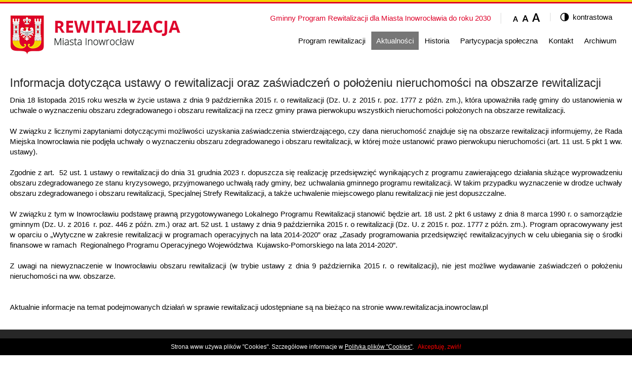

--- FILE ---
content_type: text/html; charset=UTF-8
request_url: http://www.rewitalizacja.inowroclaw.pl/aktualnosci/more,314285
body_size: 3000
content:
<!DOCTYPE html>
<html lang="pl">
<head>
<meta charset="UTF-8" />
<title>Informacja dotycząca ustawy o rewitalizacji  oraz zaświadczeń o położeniu nieruchomości na obszarze rewitalizacji - Aktualności - LPR dla Miasta Inowrocławia 2014-2022</title>
<meta name="description" content="" />
<meta name="keywords" content=", LPR Inowrocław" />
<script src="/grafika/stala/jquery.js" type="text/javascript"></script>
<script src="/grafika/stala/default_scripts.js" type="text/javascript"></script>
<link rel="stylesheet" href="/grafika/style.css" id="stylesheets" class="defaultStyles"/>
<link rel="stylesheet" href="/grafika/rwd.css" />
<script src="/grafika/scripts.js" type="text/javascript"></script>
<link href="/grafika/favicon.ico" type="image/x-icon" rel="shortcut icon">
<meta name="viewport" content="width=device-width, initial-scale=1.0">

</head>

<body class="body">

<header>
  <div class="main">
    <a href="/" id="logo"><span></span>Lokalny Program Rewitalizacji dla Miasta Inowrocławia 2014-2022</a>

    <div id="top">
      <div id="kontakt">Gminny Program Rewitalizacji dla Miasta Inowrocławia do roku 2030</div>
      <div id="par1">            
            <div class="kontrast">
  				  
  					  <a href="?kontrast=1">kontrastowa</a>
  				  
            </div>
            <div class="wielkosc">
            <a href="?font=1" title="rozmiar czcionki 1"></a>
            <a href="?font=2" title="rozmiar czcionki 2"></a>
            <a href="?font=3" title="rozmiar czcionki 3"></a>
            </div>
        </div>
      
    </div>

	<a id="nav_res"></a>
    <nav id="menur">
      <menu>
			<li><a href="/program-rewitalizacji">Program rewitalizacji </a></li><li class="s"><a href="/aktualnosci">Aktualności </a></li><li><a href="/historia">Historia </a></li><li><a href="/partycypacja-spoleczna">Partycypacja społeczna </a><menu><a href="/partycypacja-spoleczna/komitet-rewitalizacji" class="">Komitet Rewitalizacji</a><a href="/partycypacja-spoleczna/konsultacje-gpr" class="">Konsultacje GPR do 2030</a><a href="/partycypacja-spoleczna/partycypacja-spoleczna-2" class="">Konsultacje LPR na lata 2016-2022</a></menu></li><li><a href="/kontakt-z-nami">Kontakt </a></li><li><a href="/archiwum">Archiwum </a><menu><a href="/archiwum/lpr-2016---2022" class="">LPR 2016 - 2022</a></menu></li>
      </menu>
    </nav>
  </div>
</header>

<div id="wys"></div>




	<div class="main">
		<div id="boxy_gl">
			<div class="box">
    <img style="max-width: 380px;" src="/data/foto.php?f=/page/7222653/box/formularz-konsultacyjny-lpr-inowroclaw.doc&amp;wo=380&amp;ho=220" alt="" />
    <div class="cont_box">
      	
        Konsultacje projektu aktualizacji Lokalnego Programu Rewitalizacji Miasta Inowrocławia

Prezydent Miasta Inowrocławia informuje, że został opracowany projekt aktualizacji Lokalnego Programu Rewitalizacji Miasta Inowrocławia na lata 2016-2022.

Celem k
    </div>
    </div><div class="box">
    <img style="max-width: 380px;" src="/data/foto.php?f=/page/7222653/box/uchwala-57-2676-25-zarzadu-wojew-kuj-pom.pdf&amp;wo=380&amp;ho=220" alt="1" />
    <div class="cont_box">
      	<h4><a href="/aktualnosci">Uchwała NR 57/2676/25</a></h4>
        
    </div>
    </div>
		 </div>
	</div>




	<div id="content">

    <div class="main">

	    <div id="kols">
    	   

<h3>Informacja dotycząca ustawy o rewitalizacji  oraz zaświadczeń o położeniu nieruchomości na obszarze rewitalizacji</h3>



<div class="text">
  
  Dnia 18  listopada 2015 roku weszła w życie ustawa z dnia 9 października 2015 r. o rewitalizacji (Dz. U. z 2015 r. poz. 1777 z późn. zm.), która upoważniła radę  gminy do ustanowienia w uchwale o wyznaczeniu obszaru zdegradowanego i obszaru  rewitalizacji na rzecz gminy prawa pierwokupu wszystkich nieruchomości  położonych na obszarze rewitalizacji.<br><br>W związku z  licznymi zapytaniami dotyczącymi możliwości uzyskania zaświadczenia  stwierdzającego, czy dana nieruchomość znajduje się na obszarze rewitalizacji informujemy,  że Rada Miejska Inowrocławia nie podjęła uchwały o wyznaczeniu obszaru  zdegradowanego i obszaru rewitalizacji, w której może ustanowić prawo  pierwokupu nieruchomości (art. 11 ust. 5 pkt 1 ww. ustawy).<br><br>Zgodnie z  art.&nbsp; 52 ust. 1 ustawy o rewitalizacji do  dnia 31 grudnia 2023 r. dopuszcza się realizację przedsięwzięć wynikających z  programu zawierającego działania służące wyprowadzeniu obszaru zdegradowanego  ze stanu kryzysowego, przyjmowanego uchwałą rady gminy, bez uchwalania gminnego programu rewitalizacji. W takim przypadku  wyznaczenie w drodze uchwały obszaru zdegradowanego i obszaru rewitalizacji, Specjalnej  Strefy Rewitalizacji, a także uchwalenie miejscowego planu rewitalizacji nie  jest dopuszczalne.<br><br>W  związku z tym w Inowrocławiu podstawę prawną przygotowywanego Lokalnego  Programu Rewitalizacji stanowić będzie art. 18 ust. 2 pkt 6 ustawy z dnia 8  marca 1990 r. o samorządzie gminnym (Dz. U. z 2016&nbsp; r.  poz. 446 z późn. zm.) oraz art. 52 ust. 1 ustawy z dnia 9 października 2015 r. o rewitalizacji (Dz. U. z 2015 r. poz. 1777 z  późn. zm.). Program opracowywany jest w oparciu o „Wytyczne w zakresie  rewitalizacji w programach operacyjnych na lata 2014-2020” oraz „Zasady  programowania przedsięwzięć rewitalizacyjnych w celu ubiegania się o środki  finansowe w ramach&nbsp; Regionalnego Programu  Operacyjnego Województwa&nbsp;  Kujawsko-Pomorskiego na lata 2014-2020”.<br><br>Z uwagi na  niewyznaczenie w Inowrocławiu obszaru rewitalizacji (w trybie ustawy z dnia 9 października 2015 r. o rewitalizacji), nie jest możliwe wydawanie zaświadczeń o położeniu nieruchomości na ww. obszarze.<br><br><br>Aktualnie  informacje na temat podejmowanych działań w sprawie rewitalizacji udostępniane  są na bieżąco na stronie www.rewitalizacja.inowroclaw.pl
  
</div>






		</div>
    	</div>
    </div>



<div id="footer">
  <div class="main">
    
    <div id="kontakt_f">
    <h4>Urząd Miasta Inowrocławia</h4>  
      <div id="kontakt_f_h">al. Ratuszowa 36<br>
88-100 Inowrocław<br>
tel. 52 355 53 29 lub 52 355 53 84 <br>
<span><a href="javascript:wyslijMaila('rewitalizacja', 'inowroclaw.pl');">rewitalizacja@inowroclaw.pl</a></span><br>
<span><a href="http://www.rewitalizacja.inowroclaw.pl">www.rewitalizacja.inowroclaw.pl</a></span><br></div>
    </div>
    <div id="kform">
		
  <h4>Formularz kontaktowy</h4>
  <form action="/aktualnosci/more,314285" method="post" class="DRIMOvalid">
  <input type="hidden" name="verDRIMOstopka" id="verDRIMO" value="b4a8c096ca78d9eff2569857e3532618"><input type="hidden" name="verdDRIMOstopka" id="verdDRIMO">
	  <div class="pole_area2"><label><span>Imię i nazwisko:&nbsp;</span><input name="imie_nazwisko" rel="valid" placeholder="Wpisz imię i nazwisko" type="text" class="inp_f"></label> 
	  <label><span>Numer telefonu:&nbsp;</span><input name="telefon" rel="valid" placeholder="np: 611 111 111" type="text" class="inp_f"></label> 
    <label><span>Adres e-mail:&nbsp;</span><input name="email" rel="valid" placeholder="twój@email.com.pl" type="text" class="inp_f nomg"></label>
	  </div>
    <div class="pole_area">
		<label><span>Wpisz wiadomość:&nbsp;</span>
    <textarea name="tresc_zapytania" rel="valid" placeholder="Treść zapytania" class="textarea"></textarea>
    </label>
		<input value="wyślij formularz" class="btn_f" type="submit" class="hvr-bounce-to-top">
	  </div>
  </form>




    </div>
  </div>
</div>

   <footer>
    <div class="main">
    <div id="copy">&copy; 2017 Lokalny Program Rewitalizacji dla Miasta Inowrocławia   |   Wszelkie prawa zastrzeżone&nbsp;&nbsp;&nbsp;<a href="/deklaracja-dostepnosci" target="_blank">deklaracja dostępności</a></div>
    <div id="projekt">Projekt & CMS</a>:<a href="http://www.studioproffi.pl" title="Projektowanie stron Inoworclaw" target="_blank"><span>www.studioproffi.pl</span></a></div>
    </div>
  </footer>
<div id="statDrimo"><script src="/grafika/stala/stat.js.php"></script></div>
</body>
</html>

--- FILE ---
content_type: text/html; charset=UTF-8
request_url: http://www.rewitalizacja.inowroclaw.pl/grafika/stala/stat.js.php
body_size: 404
content:
<!--
  $("#statDrimo").html('<img alt="stat" width="1" height="1" src="/data/stat.php?n=1&i=18.224.108.25&p=Mozilla/5.0 (Macintosh; Intel Mac OS X 10_15_7) AppleWebKit/537.36 (KHTML, like Gecko) Chrome/131.0.0.0 Safari/537.36; ClaudeBot/1.0; +claudebot@anthropic.com)&u='+escape(document.location)+'&r='+escape(document.referrer)+'" />').hide();
// --> 

--- FILE ---
content_type: text/css
request_url: http://www.rewitalizacja.inowroclaw.pl/grafika/style.css
body_size: 3756
content:
@import url(stala/default.css);

.body {
	padding: 0px;
	margin: 0px;
	text-align: center;
	background: #fff;
}
.body_d {
	margin: 20px 20px 20px 20px;
}
hr, .hr {
	border: 0; height: 1px; 
    background-image: -webkit-linear-gradient(left, rgba(0,0,0,0), rgba(0,0,0,0.75), rgba(0,0,0,0));       
    background-image: -moz-linear-gradient(left, rgba(0,0,0,0), rgba(0,0,0,0.75), rgba(0,0,0,0)); 
    background-image: -ms-linear-gradient(left, rgba(0,0,0,0), rgba(0,0,0,0.75), rgba(0,0,0,0)); 
    background-image: -o-linear-gradient(left, rgba(0,0,0,0), rgba(0,0,0,0.75), rgba(0,0,0,0));
    background-image: linear-gradient(left, rgba(0,0,0,0), rgba(0,0,0,0.75), rgba(0,0,0,0));
    width:100%; 
	margin: 20px 0 20px 0;
}
ul, ol {
	list-style-position: outside;
	margin-left: 25px;
	margin-bottom: 0px;
	padding: 0px;
    vertical-align:middle;
}

ul li {
	list-style-image: url(pk1.png);
}

.text {
	line-height: 140%;
	width: 100%;
	clear: both;
	padding-top: 10px;
	padding-right: 0px;
	padding-bottom: 15px;
	padding-left: 0px;
	float: left;
	text-align: justify;
}

.main {
	width: 1200px;
	position: relative;
	text-align: left;
	margin: auto;
	clear:both;
}

/*START*/

#logo {
	width: 345px;
	height: 82px;
	float:left;
	font-size: 30px;
	text-align: center;
	position:absolute;
	top: 30px;
	left: 0;
	text-indent: -9999em;
}

#logo span {
	width: 345px;
	height: 82px;
	position:absolute;
	top:0;
	left:0;
	background:url(logo.png) center center no-repeat;
}

#top{
	float: right;
	margin: 26px 0px;
}

.input_wysz {
	font-size: 11px;
	color: #959595;
	vertical-align: middle;
	margin: 0px 0px 0px 0px;
	height: 26px;
	line-height: 25px;
	width: 123px;
	padding-left: 6px;
	background: none;
	border: none;
	border-bottom: 1px solid #d9d9d9;
}
.button_wysz {
	background: url(wysz.png) center center no-repeat;
	vertical-align: bottom;
	height: 26px;
	width: 26px;
	border: none;
	cursor: pointer;
	margin-left: -27px;
}

#wysz{
	float: right;
	margin-left: 20px;
	margin-top: -5px;
}

#kontakt {
	display: inline-block;
	vertical-align: middle;
	color: #de0029;
	font-size: 15px;
}

#kontakt a{
	display: inline-block;
	vertical-align: middle;
	font-size: 15px;
	color: #586581;
	height: 19px;
	line-height: 19px;
	padding-left: 30px;
}

#kontakt a:first-child{background: url(tel.png) left center no-repeat;}
#kontakt a:last-child{background: url(mail.png) left center no-repeat; color: #fe7300;margin-left: 20px;}


header {
	clear: both;
	float: left;
	height: 134px;
	width: 100%;
	position: fixed;
	z-index: 10;
	background: #fff url(ffl.png) top center repeat-x;
}

header.active{
	height: 100px;
}

header.active #top{
	margin: 18px 0px 10px 0px;
}


header.active #logo, header.active #logo span{
	width: 240px;
}

header.active #logo{
	top: 10px;
}
	
header.active #logo span{
	background-size: 100% auto;
}

header.active nav li.s a, header.active nav li:hover a, header.active nav li.act a {
	color:#fff;
	background: #8c8c8c;
	text-decoration: underline;
}

header.active, header.active #top, header.active #logo,
header.active #logo span, header.active #logo, header.active #logo span,
header, header #top, header #logo,
header #logo span, header #logo, header #logo span{
	-moz-transition: 0.4s;
	-webkit-transition: 0.4s; 
	transition: 0.4s;
}

header.active{
	box-shadow: 0px 0px 5px 0px rgba(50, 50, 50, .5);
}


#wys{
	clear: both;
	float: left;
	width: 100%;
	height: 134px;
}


nav {
	clear: both;
	float: left;
	width: 100%;
	text-align: right;
	position: relative;
}

nav li {
	display: inline-block;
	position:relative;
	margin: 0 1px;
}

nav li a {
	font-size: 15px;
	color: #000; 
	padding: 10px 10px;
	position:relative;
}

nav li.s a, nav li:hover a, nav li.act a {
	color:#fff;
	background: #767676;
	text-decoration:none;
}

nav li.s menu a, nav li.act menu a, nav li:hover menu a {
	color:#fff;
}

nav li menu {
	display: none;
	position: absolute;
	text-align: left;
	background-color: #34a800;
	padding: 5px 0px 5px 0px;
	z-index: 2;
	min-width: 200px;
	margin-left: 17px;
	margin-top: 9px;
}

nav li menu a {
	color: #fff;
	display: block;
	padding: 12px 7px 12px 7px;
	white-space: nowrap;
	font-size: 12px;
	background: none !important;
	line-height: 100% !important;
	height: auto !important;
}

nav li menu a { 
	color:#ffffff;
}

nav li menu a:hover, nav li menu a.s { 
	color:#fff;
	background:#989898 !important;
}


/*CONTENT*/

#content {
	text-align: left;
	clear: both;
	float: left;
	width: 100%;
	padding: 20px 0;
}

#kols {
	clear: both;
	float: left;
	width: 100%;
}


aside {
	clear: both;
	float: left;
	width: 100%;
	position: relative;
	height: 743px;
	padding-top: 0;
	padding-right: 0;
	padding-bottom: 0;
	padding-left: 0;
}

blockquote {
	float: left;
	height: 750px;
	width: 100%;
	position: relative;
	margin-top: 0;
	margin-right: 0;
	margin-bottom: 0;
	margin-left: 0;
}
.slajd {
	height: 750px;
	width: 100%;
	position: absolute;
	left: 0px;
	top: -155px;
	display:none;
	text-align: left;
	border: none;
	background: url(ffl.png) bottom center repeat-x;
}

.slajd img{
	float: left;
	width: 100%;
	height: auto;
}

.nakl{
	position: absolute;
    left: 0;
    bottom: 200px;
    width: 100%;
    text-align: center;
}

.nakl h6{
	font-size: 72px;
	color: #fff;
	text-transform: uppercase;
	font-weight: bold;
	text-shadow: 0px 0px 3px rgba(0, 0, 0, 0.7);
	margin-bottom: 10px;
}

.nakl h6 a{
	color: #fff;
}

.nakl h6 a:hover{
	text-decoration: none;
	color: #fe7300;
}

.opis_animki{
	clear: both;
	background: rgba(255, 255, 255, 0.6);
	padding: 12px;
	width: 1000px;
	margin: 0 auto;
	margin-bottom: 20px;
}

.wwl{
	display: inline-block;
	font-size: 14px;
	color: #fff;
	background: #de0029;
	padding: 9px 22px;
	margin: 10px 0;
}

.wwl:hover{
	text-decoration: none;
	background: #000;
}

h1, h2{
	font-size: 42px;
	color: #333947;
	border-bottom: 1px solid #c8cdd7;
	padding-bottom: 5px;
	margin-bottom: 20px;
}

h3{
	font-size: 24px;
	color: #2a2a2a;
}

#navl {
    background: url(navl.png) center center no-repeat;
    width: 39px;
    height: 39px;
    position: absolute;
    left: 10px;
    top: 30%;
    z-index: 61;
    margin-top: -25px;
    cursor: pointer;
	 opacity: 0.5;
}

#navp {
    background: url(navp.png) center center no-repeat;
    width: 39px;
    height: 39px;
    position: absolute;
    right: 10px;
    top: 30%;
    z-index: 61;
    margin-top: -25px;
    cursor: pointer;
	 opacity: 0.5;
}

#navl:hover, #navp:hover{
	opacity: 1.0;
} 

/*boxy gl*/

#boxy_gl{
	clear: both;
	float: left;
	width: 100%;
	text-align: center;
	margin-top: -300px;
}

.box{
	width: 380px;
	float: left;
	text-align: left;
	background: #168a00;
	margin-right: 20px;
	margin-bottom: 15px;
}

.cont_box{
	clear: both;
	float: left;
	width: 100%;
	padding: 20px 20px;
	font-size: 14px;
	color: #fff;
	border-top: 1px solid #fff;
}

.cont_box h4{
	font-size: 19px;
	color: #fff;
	text-transform: uppercase;
	margin-bottom: 15px;
}

.cont_box h4 a{
	color: #fff;
}

.box h4 a:hover{
	text-decoration: none;
	color: #f5d200;
}

.box img:hover{
	opacity: .8;
}

.box img{
	float: left;
	width: 100%;
	border-top: 3px solid #fff;
	height: auto;
}

.pod aside, .pod .slajd{
	height: 350px;
}









/*FOOTER*/
footer {
	clear: both;
	float: left;
	width: 100%;
	padding-top: 15px;
	padding-bottom: 15px;
}
#copy {
	float: left;
	color:#333947;
	font-size:11px;
}

#copy span{
	color: #fe7300;
}


#projekt {
	float: right;
	color:#333947;
	font-size:11px;
}
#projekt span{
	color: #333947;
}

#projekt a {
	color:#dd0000;
}

#projekt a:hover:nth-child(1){
	text-decoration: none;
	color: #dd0000;
}

#projekt a:hover:nth-child(2){
	text-decoration: none;
	color: #dd0000;
}


#unia{
	clear: both;
	width: 100%;
	float: left;
	font-size: 15px;
	color: #a4a4a4;
	text-align: center;
	padding: 90px 0px 20px 0px;
	border-top: 1px solid #cdcdcd;
	background: #fff url(unia.png) center top no-repeat;
}

/*duzy footer*/

#footer{
	clear: both;
	float: left;
	width: 100%;
	background: #272727;
	padding: 30px 0px;
}

#footer h4{
	font-size: 18px;
	color: #fff;
	font-weight: bold;
	border-bottom: 1px solid #9fa4ae;
	padding-bottom: 20px;
	margin-bottom: 20px;
	text-align: left;
}

#mapa_f{
	width: 440px;
	float: left;
	text-align: left;
	margin-right: 50px;
}

#kontakt_f{
	width: 570px;
	float: left;
	font-size: 14px;
	color: #fff;
	font-weight: 300;
	text-align: left;
	line-height: 24px;
}
#kontakt_f_h{
	background: url(herb.png) left bottom no-repeat;
	padding-left: 120px;
	font-size: 14px;
	color: #fff;
}
#kontakt_f a{
	color: #fff;
	text-decoration: underline;
}

.pk{background: url(pk.png) left center no-repeat; margin-top: 20px !important;}

.tel{background: url(tel2.png) left center no-repeat;}

.mail{background: url(mail2.png) left center no-repeat;}

.pole_area{
	width: 50%;
	float: right;
}
.pole_area2{
	width: 50%;
	float: left;
}
#kform{
	width: 570px;
	float: right;
	text-align: left;
}

#soc{
	display: inline-block;
	float: right;
	margin-top: -60px;
}

#soc a{
	display: inline-block;
	margin: 0 2px;
}

#soc a:hover{
	opacity: .5;
}

#menub{
	clear: both;
	float: left;
	width: 100%;
	text-align: left;
}

#menub a{
	font-family: arial;
	font-size: 13px;
	color: #a1a8b7;
	background: url(tr.png) left center no-repeat;
	padding-left: 15px;
	width: 145px;
	float: left;
	font-weight: 300;
	margin: 2px 0px;
}
#menub a:hover, #menub a.s{
	text-decoration: none;
	color: #fe7300;
}

.inp_f{
	font-size: 11px;
	color: #333947;
	border: none;
	background: #fff;
	border-radius: 2px;
	height: 35px;
	padding-left: 8px;
	margin-right: 10px;
	width: 95%;
	margin-bottom: 10px;
	text-transform: uppercase;
	float: left;
}
label{
	float: left;
	font-size: 12px;
	color: #fff;
	width: 100%;
}
label span{
	width: 200px !important;
	display: block;
}
.nomg{
	margin-right: 0px;
}

.textarea{
	font-size: 11px;
	color: #333947;
	width: 100%;
	resize: none;
	height: 114px;
	border-radius: 2px;
	padding-top: 8px;
	border: none;
	padding-left: 8px;
	margin-bottom: 10px;
	text-transform: uppercase;
}

.btn_f{
	float: left;
	font-size: 14px;
	color: #fff;
	background: #de0029;
	border-radius: 2px;
	border: none;
	width: 140px;
	height: 35px;
	cursor: pointer;
}

.btn_f:hover{
	background: #f5d200;
	color: #000;
}

.inp_f:focus, .textarea:focus{
	border: 1px solid #000;
}

#kform ::-webkit-input-placeholder {color: #333947;}
#kform :-moz-placeholder {color: #333947;}
#kform ::-moz-placeholder {color: #333947;}
#kform :-ms-input-placeholder {color: #333947;}
#kform :placeholder-shown {color: #333947;}

/*scrollbale */

.tlo{
	border-top: 1px solid #cdcdcd;
	clear: both;
	float: left;
	width: 100%;
	padding: 40px 0px 0px 0px;
}

.tlo h3{
	position: relative;
	margin-bottom: 30px;
}

.tlo h3:before {
    content: "";
	display: block;
	position: absolute;
	left: 50%;
	bottom: -15px;
	margin-left: -50px;
}

.scrollable {
  position:relative;
  overflow:hidden;
  width: 1060px;
  min-height: 200px;
  margin: 0 auto;
}

.scrollable .items {
  width:20000em;
  position:absolute;
}

.items div {
  float:left;
}

.news{
	float: left;
	width: 320px;
	height: 280px;
	text-align: center;
	margin-right: 50px;
	font-size: 13px;
	color: #000;
}

.news img{
	display: inline-block;
	margin-bottom: 15px;
}

.opis_newsa{
	clear: both;
	float: left;
	width: 100%;
	text-align: center;
	font-size: 12px;
	color: #000;
}

.news a{
	font-size: 13px;
	color: #000;
}

.news a:hover{
	text-decoration: none;
	color: #fe7300;
}

.news small{
	font-size: 12px;
	color: #888888;
	display: block;
	margin-bottom: 5px;
	font-weight: bold;
}

.news h4{
	font-size: 16px;
	color: #000;
	font-weight: bold;
	text-transform: uppercase;
	margin-bottom: 10px;
}

.news h4 a{
	color: #000;
}

.news h4 a:hover{
	text-decoration: none;
	color: #de0029;
}

.more{
	font-size: 11px;
	color: #fff;
	text-transform: uppercase;
	background: #01539f;
	display: inline-block;
	padding: 2px 5px;
	margin: 10px 0px;
}

.more:hover{
	text-decoration: none;
	color: #454545;
}

.prev{
	display: block;
	width: 39px;
	height: 39px;
	background: url(nl.png) center center no-repeat;
	position: absolute;
	top: 50%;
	margin-top: -40px;
	left: -20px;
	z-index: 1;
	cursor: pointer;
}

.next{
	display: block;
	width: 39px;
	height: 39px;
	background: url(np.png) center center no-repeat;
	position: absolute;
	top: 50%;
	margin-top: -40px;
	right: -20px;
	z-index: 1;
	cursor: pointer;
}

.prev:hover, .next:hover{
	opacity: .5;
}

#mapa{
	clear: both;
	float: left;
	width: 100%;
}

#mapa iframe{
	width: 100% !important;
	height: 300px !important;
	border: none !important;
}


/*kolyumny na podstronach*/

#koll{
	width: 250px;
	float: left;
	margin-bottom: 20px;
	margin-top: 15px;
	text-align: left;
}

#kolp{
	width: 935px;
	float: right;
	margin-bottom: 20px;
	text-align: left;
}

#menull{
	clear: both;
	float: left;
	width: 100%;
	margin:0;
}

#menull a{
	margin: 5px 0;
	box-shadow: 0px 0px 2px 0px rgba(50, 50, 50, .3);
}

.m1, .m2, .m3{
	font-size: 17px;
	color: #323232;
	background: url(ml.png) 10px center no-repeat, url(border_menu.png) top left repeat-x;
	padding-left: 30px;
	padding-right:10px;
	padding-top: 9px;
	padding-bottom: 9px;
	line-height: 17px;
	display: block;
	cursor:pointer;
}

.m1:hover, .m1.s{
	text-decoration: none;
	color: #fff;
	background: #fe7300 url(mlh.png) 10px center no-repeat;
}

.m2{
	font-size: 16px;
	color: #6c6c6c;
	background: url(ml.png) 10px center no-repeat;
	padding-left: 30px;

}

.m2:hover, .m2.s{
	text-decoration: none;
	color: #fff;
	background: #de0029 url(mlh.png) 10px center no-repeat;
}

.m3{
	font-size: 14px;
	color: #6c6c6c;
	background: none;
	padding-left: 30px;
	box-shadow: none !important;
}

.m3:hover, .m3.s{
	text-decoration: none;
	color: #fff;
	background: #fe7300;
}

#koll h4{
	font-size: 22px;
	color: #000;
	font-weight: bold;
	text-transform: uppercase;
	margin-bottom: 10px;
	border-left: 3px solid #de0029;
	padding-left: 10px;
}

.pod h1, .pod h2{
	font-size: 32px;
}

.pod #content{
	border-top: 1px dashed #c1c1c1;
	background: url(gradient.gif) top left repeat-x;
}

.pod h3{
	font-size: 18px;
	color: #168a00;
	font-weight: bold;
}

.pdf{
	display: inline-block;
	background: url(pd.png) left center no-repeat;
	padding-left: 30px;
	margin: 5px 0px;
}

table{
	border-collapse: collapse
}

table tr td{
	border: 1px solid #d9d9d9;
	padding: 10px;
}

table tr:first-child{
	background: #fe7300;
}

table tr:first-child td{
	color: #fff;
}

#stow{
	position: absolute;
	top: 0px;
	right: 0px;
	z-index: 1000;
}

#stow img{
	width: 50px;
	height: 63px;
}

#stow img:hover{
	opacity: .5;
}



/*kontrast */
#par1 {
   float: right;
	margin-left: 20px;
}

.wielkosc a{
	width: 17px;
	height: 19px;
	display:inline-block;
}

.wielkosc a:hover{
	opacity: .6;
}

.wielkosc a:nth-child(1){background: url(a1.png) bottom center no-repeat;}
.wielkosc a:nth-child(2){background: url(a2.png) bottom center no-repeat;}
.wielkosc a:nth-child(3){background: url(a3.png) bottom center no-repeat;}

.kontrast a{
	background: url(kontrast.png) left center no-repeat;
	padding-left: 25px;
	color:#000;
}

.kontrast a:hover{
	text-decoration: none;
	color: #de0029;
}

.wielkosc, .kontrast{
	float: right;
	margin-right: 20px;
	border-left: 1px solid #dbdbdb;
	padding-left: 20px;
}

.font2 #menull a,
.font2 li,
.font2 .news a,
.font2 div{
	font-size: 16px !important;
}
.font2 .cont_box h4{
	font-size: 22px !important;
}
.font2 h3{
	font-size: 28px !important;
}
.font2 news h4{
	font-size: 18px !important;
}
.font2 label span{
	font-size: 14px !important;
}
.font2 h1,
.font2 h2{
	font-size: 44px !important;
}
.font2 #projekt,
.font2 #copy{
	font-size: 12px !important;
}
.font3 #menull a,
.font3 li,
.font3 .news a,
.font3 div{
	font-size: 18px !important;
}
.font3 .cont_box h4{
	font-size: 24px !important;
}
.font3 h3{
	font-size: 30px !important;
}
.font3 news h4{
	font-size: 20px !important;
}
.font3 label span{
	font-size: 16px !important;
}
.font3 h1,
.font3 h2{
	font-size: 46px !important;
}
.font3 #projekt,
.font3 #copy{
	font-size: 13px !important;
}
.body.contrast{
	color: #fff;
	background: #000 !important;
}

.body.contrast .newsbody,
.body.contrast .opis_newsa,
.body.contrast #footer h4,
.body.contrast #projekt,
.body.contrast .cont_box h4 a,
.body.contrast #copy,
.body.contrast #projekt span,
.body.contrast label span,
.body.contrast #kontakt_f_h,
.body.contrast #kontakt_f a,
.body.contrast h1,
.body.contrast h2,
.body.contrast h3{
	color: #fffc00;
}
.body.contrast .news h4 a{
	color: #fff;
}

.body.contrast .box{
	background: #272727;
}
.body.contrast h1,
.body.contrast h2{
	color: #fffc00;
	border-bottom: 1px solid #fffc00;
}
.body.contrast .pod #content {
	border-top: 1px dashed #c1c1c1;
	background: none;
}

--- FILE ---
content_type: text/css
request_url: http://www.rewitalizacja.inowroclaw.pl/grafika/rwd.css
body_size: 1640
content:
/*rwd*/

#nav_res {
	position:absolute;
	right:20px;
	top: 113px;
	width: 25px;
	height:20px;
	display:none;
	z-index: 1000;
	text-indent: -9999px;
	border:solid 11px #de0029;
	background: #de0029 url(stala/nav_res.gif) repeat-x center;
	cursor: pointer;
	padding: 11px;
}


#nav_res:hover {
	background: #212121 url(stala/nav_res.gif) repeat-x center;
	border-color:#212121;
}

@media all and (max-width: 1840px){
	
	aside, .slajd{
		height: 707px;
	}
}

@media all and (max-width: 1680px){
	
	aside, .slajd{
		height: 644px;
	}
}

@media all and (max-width: 1600px){
	
	aside, .slajd{
		height: 613px;
	}
}

@media all and (max-width: 1444px){
	
	aside, .slajd{
		height: 552px;
	}
}
@media all and (max-width: 1366px){
	
	aside, .slajd{
		height: 521px;
	}
}
@media all and (max-width: 1280px){
	
	.gallery img{
		width: 100%;
		height: auto;
	}
	
	#kolp{
		width: 76%;
	}
	
	.pod aside, .pod .slajd{
		height: auto;
	}
	
	aside, .slajd{
		height: 488px;
	}
	
	.main, header{
		width: 100%;
		padding-left: 20px;
		padding-right: 20px;
	}
	
	header .main{
		padding: 0px;
	}
	
	.box{
		width: 29%;
		float: none;
		display: inline-block;
		margin: 0px 10px;
	}
	
	.prev{
		left: 20px;
	}
	
	.next{
		right: 20px;
	}
	
	#mapa_f{
		margin-right: 0px;
		clear: both;
		float: left;
		width: 100%;
		margin-bottom: 20px;
	}
	
	#menub a{
		width: auto;
		margin-right: 13px;
	}
	
	#kontakt_f, #kform{
		margin-right: 0px;
		width: 49%;
	}
	
	.inp_f{
		width: 100%;
	}
}

@media all and (max-width: 1150px){
	
	#kolp{
		width: 73%;
	}
	
	aside, .slajd{
		height: 443px;
	}
	
	.news{
		width: 260px;
		margin-right: 10px;
	}
	
	.scrollable{
		width: 800px;
	}
	
	.cont_box{
		height: 173px;
		overflow: hidden;
		margin-bottom: 20px;
		line-height: 21px;
	}
	
	.cont_box h4{
		font-size: 22px;
	}
	.pole_area, .pole_area2 {
    width: 100%;
}
	
}

@media all and (max-width: 1080px){
	
	aside, .slajd{
		height: auto;
	}
	
	#kolp{
		width: 72%;
	}
}
@media all and (max-width: 1050px){
	
	h1, h2 {
		font-size: 40px;
		padding-bottom: 10px;
		margin-bottom: 10px;
	}
	
	.u1_foto img, .u2_foto img, .u3_foto img, .u4_foto img, .u5_foto img, .u6_foto img{
		width: 100%;
		height: auto;
	}
	
	.u3_txt br{
		display: none !important;
	}
}
@media all and (max-width: 1024px){
	
	#kolp{
		width: 65%;
	}
}
@media all and (max-width: 900px){
	
	.pod h1, .pod h2{
		font-size: 34px;
	}
	
	.scrollable {
		width: 530px;
	}
	
	.cont_box h4{
		font-size: 18px;
	}
	
	#kontakt{
		display: block;
		margin-bottom: 20px;
	}
	
	nav{
		text-align: center;
	}
	
	#top{
		margin-bottom: 30px;
	}
	
	#logo{
		top: 15px;
	}
}
@media all and (max-width: 800px){
	
	.box{
		width: 47%;
		margin-bottom: 18px;
	}
	
}

@media all and (max-width: 768px){
	
	header{
		position: relative;
	}
	
	#wys{
		display: none !important;
	}
	
header.active, header.active #top, header.active #logo,
header.active #logo span, header.active #logo, header.active #logo span,
header, header #top, header #logo,
header #logo span, header #logo, header #logo span{
	-moz-transition: 0.4s;
	-webkit-transition: 0.4s; 
	transition: 0.4s;
}
	
	#koll, #kolp{
		clear: both;
		float: left;
		width: 100%;
	}
	
	#koll{
		margin-bottom: 20px;
	}
	
	#kontakt_f, #kform{
		clear: both;
		float: left;
		width: 100%;
	}
	
	#kontakt_f{
		margin-bottom: 20px;
	}
	
	.u3_txt{
		clear: both;
		float: left;
		width: 100%;
		margin: 0px !important;
		padding: 0px !important;
	}
	
	.cont_box h4{
		text-align: center;
	}
	
	.cont_box {
		height: auto;
		overflow: visible;
		margin-bottom: 20px;
		line-height: normal;
	}
	
	.box{
		width: 100%;
		text-align: center;
		margin: 0 0 20px 0px;
		padding-bottom: 20px;
	}
	
	.box img{
		float: none;
	}
	
	header{
		height: auto;
		padding: 0px;
		min-height: 120px;
	}
	
	
	.u1_foto, .u2_foto, .u3_foto, .u4_foto, .u5_foto, .u6_foto{
		clear: both;
		float: left;
		width: 100%;
		margin: 0 0 20px 0 !important;
		text-align: center;
	}
	
	
	#logo{
		position: relative;
		top: auto;
		left: auto;
		display: block;
		left: 20px;
		margin-top: 20px;
		margin-bottom: 5px;
	}

	#DRIMOlightbox_foto #DRIMOlightbox_fotogl span img{
		width: 100% !important;
	}
	
	#DRIMOlightbox_foto #DRIMOlightbox_fotogl span{
		width: 90% !important;

	}
	
	nav{
		right: auto;
	}
	
	.sys_col0{
		clear: both;
		float: left;
		width: 100% !important;
	}

	.sys_col1{
		clear: both;
		float: left;
		width: 100% !important;
		margin-left: 0px;
	}
	
	#top{
		padding-right: 20px;
	}

	#nav_res {
		top: 20px;
		display:block;
		z-index: 100;
	}

	#menur {
		position: relative;
		top:0;
		left: 0;
		width:100%;
		clear:both;
		float:left;
		display: none;
		background: #fbfbfb;
		z-index: 1000;
		margin: 0;
	}

	#menur>menu {
	width: 100% !important;
	display: block;
	background-color: #f2f2f2;
	padding-top: 10px;
	padding-bottom: 10px;
}

	#menur li {
		display: block;
		width:100%;
		padding-left:0;
		padding-right:0;
		text-align:center;
		background: none;
		margin: 15px !important;
	}

	#menur li a {
		font-size: 14px;
		margin: 0;
		color: #000;
	}

	#menur li {
		display:block !important;
		margin-bottom: 2px;
	}

	#menur li menu {
		position:relative !important;
		top: auto !important;
		left:auto !important;
		padding: 10px 0;
		display: none;
		text-align: center !important;
	}

	#menur li menu a{
		padding: 15px 0;
		margin: 0;
	}

	nav li.s a, nav li:hover a, nav li.act a {
		color:#fff !important;
		text-decoration:none;
		background: #d20707;
		width: 100%;
	}
	#kontakt {
	display: none;
}
}

@media all and (max-width: 720px){}
@media all and (max-width: 640px){
	
	#logo, #logo span{
		width: 180px;
		height: 56px;
	}
	
	#logo span{
		background-size: 100% auto;
	}
	
	#copy, #projekt{
		float: none;
		display: block;
		text-align: center;
	}
	
	.scrollable {
		width: 260px;
	}
	
	h3{
		font-size: 36px;
	}
		
}
@media all and (max-width: 534px){
	
	#top{
		margin: 0px;
		clear: both;
		float: left;
		width: 100%;
		text-align: center;
		padding: 0px;
		margin-bottom: 20px;
	}
	
	#wysz{
		float: none;
		display: inline-block;
		margin: 0px;
	}

}
@media all and (max-width: 480px){
	
	.box{
		padding-bottom: 0px;
	}
}
@media all and (max-width: 375px){
	
	#menub a{
		margin-right: 0px;
		display: block;
		width: 100%;
	}
	
	.next, .prev{
		top: -45px;
	}
	
	.next, .prev{
		top: -46px;
		margin: 0px;
	}
	
	.news{
		margin: 0px;
	}
	
	#logo{
		margin-bottom: 20px;
	}

	
	#top{
		text-align: left;
		padding-left: 20px;
	}
}
@media all and (max-width: 320px){}

--- FILE ---
content_type: text/css
request_url: http://www.rewitalizacja.inowroclaw.pl/grafika/stala/default.css
body_size: 2875
content:
@import url('https://fonts.googleapis.com/css?family=Source+Sans+Pro:300,400,600,700,900');

html {
	overflow-y: scroll;
}

body, td, div, dl, dt, dd, menu, ul, ol, li, h1, h2, h3, h4, h5, h6, pre, code, form, fieldset, legend, input, button, textarea, select, p, blockquote {
	margin:0;
	padding:0;
	font-family: 'Open Sans', sans-serif;
	font-size: 15px;
}
a {
	text-decoration: none;
	color: #ff5300;
}
a:hover {
    text-decoration: underline;
}

ul, ol {
	list-style-position: outside;
	margin: 10px 0 10px 25px !important;
	padding: 0px;
    vertical-align:middle;
}

fieldset, img {
	border:0
}

del, ins {
	text-decoration:none
}
caption, th {
	text-align:left
}
h1, h2, h3, h4, h5, h6 {
	clear: both;
	float: left;
	width: 100%;
	font-size:100%;
	font-weight:normal
}
q:before, q:after {
	content:''
}
abbr, acronym {
	border:0;
}

a:active, :focus {
	outline:none;
}
:focus {
	-moz-outline-style:none;
}

.color{
	color: #fff !important;
}

.pad50td { padding: 95px 0 !important; }

.aleft { text-align:left !important; }
.acenter { text-align:center !important; }
.aright { text-align:right !important; }

.dnone { display:none !important; }
.dblock { display:block !important; }

div, li,input, textarea, footer, header, span, a, small, h1, h2, h3, h4, h5, h6 {
    -moz-box-sizing: border-box;
    -webkit-box-sizing: border-box;
    box-sizing: border-box;
}


/* OBRAMOWANIE FOTO */

.of1 {
	border: solid 3px #ffffff;
}

.of2 {
	border: solid 3px #ffffff;
	-webkit-border-radius: 12px;
	-moz-border-radius: 12px;
	border-radius: 12px;
}

/* PODPIS FOTO */

.signature {
	text-align:center;
	clear:both;
	padding: 5px 0 5px 0;
}

.u3_foto .signature, .u4_foto .signature {
	margin-top:-10px;
	margin-bottom:10px;

}

/* UKLADY */

.u1_foto {
	float:left;
	margin: 0 15px 0 0;
}

.u2_foto {
	float:right;
	margin: 0 0 0 15px;
}

.u3, .u4 {
	display:table-row;
  	width:auto;
}

.u3_foto {
	margin: 0 0 -10px 0;
  	display: table-cell;
	width: 30%;
	text-align:center;
}

.u3_txt {
	vertical-align:top;
	padding-left: 20px;
	margin: 0;
	display: table-cell;
  	width: 70%;
}

.u4_foto {
	margin: 0 0 -10px 0;
  	display: table-cell;
	width: 30%;
	text-align:center;
}

.u4_txt {
	vertical-align:top;
	margin: 0;
	padding-right: 20px;
	display: table-cell;
  	width: 70%;
}

.u3_foto img, .u4_foto img {
	margin-bottom:10px;
}

.u5_foto {
	margin: 0;
	padding: 0 0 10px 0;
	width: 100%;
	float:left;
	clear:both;
	text-align:center;
	display:table;
}

.u6_foto {
	margin: 0;
	padding: 10px 0 0 0;
	width: 100%;
	float:left;
	clear:both;
	display:table;
	text-align:center;
}

.tr {
	display: table-row;
}

.td {
	display: table-cell;
	padding:5px;
}

.u5_foto .td,  .u6_foto .td {
	width: 33%;
}

/*  KOLUMNY  */

.sys_cols {
	width: 100%;
	float: left;
	clear: both;
	border-bottom: 1px dashed #c1c1c1;
	margin-bottom: 20px;
}

.sys_col0 {
	float:left;
}

.sys_col1 {
	float:left;
	margin-left:25px;
}


/* FORM */

.button_f, .button {
	display: inline-block;
	font-size: 14px;
	color: #fff;
	text-transform: uppercase;
	border: none;
	margin: 10px 0;
	padding: 8px 15px;
	cursor:pointer;
	background:#ee7f01;
 }

.button_f.kcz, .button.kcz {
	background:#000;
 }

.button_f:hover, .button:hover {
	color: #fff;
	text-decoration: none;
	background: #5c5c5c;
 }

.input_f, .input {
	color: #000000;
	width:300px;
	margin: 0;
   	padding: 7px;
	font: normal 12px arial;
    background-color: #ffffff;
	border: solid 1px #e2e2e2;
	vertical-align:middle;
}

.input_f:focus, .input:focus {
	border: solid 1px #ee7f01;
}

input[type='checkbox'] {
	vertical-align:middle;
}

label.novalid {
	background: #f5cdcd;
	padding: 2px 5px;
}
.radio.novalid {
	background: #f5cdcd;
	padding: 2px 5px;
	display:inline-block;
}

.novalid {
	border: solid 1px #e60000 !important;
}
#email_newsletter.novalid {
	color:red;
	border:none;
}

.mrg50 {
	margin: 50px 0;
}

.mrgt30 {
	margin-top:30px;
}

.strefa_form {
	clear:both;
	display:table;
	width:100%;
	padding: 0;
}

.strefa_form .nagl_form {
	width:100%;
	clear:both;
	font-weight: bold;
	color:#000;
	padding: 30px 65% 10px 0;
	text-align:right;
}

.strefa_form .nagl_form a {
	font-weight:normal;
	cursor:pointer;
}

.strefa_form .nagl_form.ww100 {
	padding: 30px 0 10px 0;
	text-align:left;
}


.strefa_form .pole_form {
	display: table;
	width:100%;
	padding: 5px 0;
}

.strefa_form .pole_form.hidden {
	display:none;
}

.strefa_form .pole_form label {
	cursor:pointer;
}

.strefa_form .pole_form input[type=radio] {
	margin: -2px 5px 0 0;
	vertical-align:middle;
}

.error_form {
	display: block !important;
	color:#db0000 !important;
	font-size:11px !important;
}

.strefa_form .pole_form .l {
	width: 35%;
	text-align:right;
	display: table-cell;
	vertical-align:middle;
}

.strefa_form .pole_form .p {
	width: 65%;
	display: table-cell;
	padding-left:10px;
}

.strefa_form .pole_form .c {
	width: 100%;
	display: table-cell;
}

.strefa_form .pole_form .c .input {
	width:100%;
	height:100px;
}

.strefa_form .pole_form .form_block label {
	display: block;
	margin: 5px 0;
}



/* OFFSET */

.offset {
	width:100%;
	float:left;
	clear:both;
	text-align:center;
	padding: 10px 0 10px 0;
}

.offset a {
	background:#d2d2d2;
	cursor:pointer;
	text-align:center;
	display:inline-block;
	vertical-align:middle;
	width:20px;
	color:#212121;
	height:20px;
	line-height:20px;
	margin: 0 5px;
}

.offset span a:hover, .offset span a.s  {
	background:#de0029;
	text-decoration:none;
	color: #fff;
}

.offset a#ol {
	font-size:12px;
	font-weight:bold;
	background:#fff url(ol.png) no-repeat center center;
	color:#212121;
}

.offset a#op {
	font-size:12px;
	font-weight:bold;
	background:#fff url(op.png) no-repeat center center;
	color:#212121;
}

.offset a#ol:hover {
	background:#de0029 url(ol.png) no-repeat center center;
	text-decoration:none;
}

.offset a#op:hover {
	background:#de0029 url(op.png) no-repeat center center;
	text-decoration:none;
}

.offset a#ol.no, .offset a#ol.no:hover, .offset a#op.no, .offset a#op.no:hover {
	background:#f1f1f1;
	color:#ffffff;
	cursor:default;
	display: none;
}

/* SEARCH */

#search h6 {
	font-size: 22px;
	font-weight: 300;
	color: #000;
	clear:both;
	float:left;
	width:100%;
}

#search h6 span {
	color: #ee7f01;
	font-weight: normal;
}

#search .zakladki {
	margin-top:20px;
}

#search .opis {
	padding:15px !important;
}

#search .opis .listing {
	margin:0 !important;
}

.search_li {
	float:left;
	clear:both;
	width:100%;
	padding: 20px 0 10px 0;
	border-bottom: solid 1px #cbd3d7;
}

.search_li:last-child {
	border:none;
}

.search_li h2 {
	font-weight:400;
	font-size:18px;
	margin:0;
}

.search_li h2 a {
	color:#000;
}

/* galery */

.gallery {
    width: 100%;
	float:left;
	clear:both;
	padding: 10px 0 0 0;
}

.gallery div.ofg1 {
	width:100%;
	float:left;
	text-align:center;
	clear:both;
	padding: 0px 0 10px 0;
}

.gallery div.ofg2 {
	width:50%;
	text-align:center;
	float:left;
	padding: 0px 0 10px 0;
}

.gallery div.ofg3 {
	width:33%;
	text-align:center;
	float:left;
	padding: 0px 0 10px 0;
}

.gallery div.ofg4 {
	width:25%;
	text-align:center;
	float:left;
	padding: 0px 0 10px 0;
}

.gallery div.ofg5 {
	width:20%;
	text-align:center;
	float:left;
	padding: 0px 0 10px 0;
}

.clear_both {
	clear:both;
}

.ok {
	color:#4a9419;
}

.error {
	color:#db0000;
}


/* area */

#area_nav {
	width:100%;
	clear:both;
	float:left;
}

#area_nav a {
	display: inline-block;
	height: 32px;
	border: solid 1px #d5d5d5;
	line-height: 32px;
	text-transform: uppercase;
	color:#000;
	padding: 0 20px 0 40px;
	background: #e8e8e8 url(area_iko1.png) no-repeat 10px 0px;
	border: solid 1px #d5d5d5;
}

#area_nav a:nth-child(2) {
	background-image: url(area_iko2.png)
}

#area_nav a:nth-child(3) {
	background-image: url(area_iko3.png)
}

#area_nav a.sel, #area_nav a:hover {
	color:#fff;
	text-decoration:none;
	background-color:#ee7f01;
	background-position: 10px -32px;
}


/*lightbox*/
#DRIMOlightbox{
	background:rgba(0,0,0, .8);
	position:fixed;
	top:0px;
	left:0px;
	width:100%;
	height:100%;
	z-index:99989;
}

#DRIMOlightbox_foto{
	position:absolute;
	top:0px;
	left:0px;
	width:100%;
	height:100%;
	z-index:99990;
}

#DRIMOlightbox_foto #DRIMOlightbox_fotogl span{
	background: url(loader.svg) no-repeat center center;
	position:relative;
	overflow: visible !important;
}

#DRIMOlightbox_fotogl span img{
	float: left;
}

#DRIMOlightbox_foto #DRIMOlightbox_fotogl span #DRIMOlightbox_close{
	background: url(close.png) no-repeat center center;
	width:14px;
	height:14px;
	position:absolute;
	top:-28px;
	right:0px;
	z-index:99991;
	cursor:pointer;
	display:none;
	-webkit-transition: -webkit-transform .3s ease-in-out;
    transition: transform .3s ease-in-out;
}

#DRIMOlightbox_foto #DRIMOlightbox_fotogl span #DRIMOlightbox_close:hover{
	-webkit-transform: rotate(90deg);
     transform: rotate(90deg);
}


#DRIMOlightbox_foto #DRIMOlightbox_fotogl span #DRIMOlightbox_offset {
	width:54px;
	height:14px;
	position:absolute;
	top:-23px;
	left:0px;
	font-size:12px;
	color:#fff;
	font-family:arial;
	z-index:99991;
	text-align:left;
	cursor:pointer;
	display:none;
	-webkit-transition: -webkit-transform .3s ease-in-out;
    transition: transform .3s ease-in-out;
}



#DRIMOlightbox_prev{
	background: url(n2.png) no-repeat center center;
	width:50px;
	height:50px;
	position:absolute;
	top:50%;
	margin: -25px 0 0 0;
	left:30px;
	z-index:99992;
	cursor:pointer;
	border: 2px solid rgba(255,255,255,0.4);
	border-radius: 100%;

}

#DRIMOlightbox_next {
	background: url(n1.png) no-repeat center center;
	width:50px;
	height:50px;
	position:absolute;
	top:50%;
	margin: -25px 0 0 0;
	right:30px;
	z-index:99992;
	cursor:pointer;
	border: 2px solid rgba(255,255,255,0.4);
	border-radius: 100%;
}

#DRIMOlightbox_next, #DRIMOlightbox_prev{
	display: inline-block;
  vertical-align: middle;
  -webkit-transform: perspective(1px) translateZ(0);
  transform: perspective(1px) translateZ(0);
  box-shadow: 0 0 1px transparent;
  -webkit-transition-duration: 0.3s;
  transition-duration: 0.3s;
  -webkit-transition-property: transform;
  transition-property: transform;

}


#DRIMOlightbox_foto #DRIMOlightbox_fotogl span small {
	background: rgba(0,0,0,.6);
	width:100%;
	position:absolute;
	bottom:10px;
	left:0px;
	padding: 10px 0 10px 0;
	text-align:left;
	z-index:99991;
	text-align:center;
	font-size:12px;
	font-weight:bold;
	cursor:pointer;
	color:#fff;

}

#DRIMOlightbox_foto #DRIMOlightbox_fotogl span small a,
#DRIMOlightbox_foto #DRIMOlightbox_fotogl span small a:hover{
	padding: 0 20px 0 20px;
	color:#fff;
	text-decoration:none;
	cursor:default;
}


#DRIMOlightbox_next:hover {
	-webkit-transform: translateX(10px);
  transform: translateX(10px);
	border: none;
	border-radius: 0px;
	background: url(next.png) no-repeat center center;
	
}

#DRIMOlightbox_prev:hover{
	-webkit-transform: translateX(-10px);
  transform: translateX(-10px);
  border-radius: 0px;
	border: none;
	background: url(back.png) no-repeat center center;
}




--- FILE ---
content_type: application/javascript
request_url: http://www.rewitalizacja.inowroclaw.pl/grafika/stala/default_scripts.js
body_size: 4790
content:
<!--

// MENU ROZWIJANE

 var menuTimer;

 function menuRoz() {

	$("#nav_res").click( function () {
		$("#menur").slideToggle("slow");
	});


	if ($("#nav_res").css("display")=='block') {

		$("nav#menur li").click(function () {

			if ($(this).is(".act")) {
				var stop=0;
			} else
				var stop=1;

			$(this).addClass("act").children("menu").slideDown();

			if (stop)
				return false;

		});


	} else {

	   $("nav#menur li").mouseenter(function () {

	       if (!$(this).hasClass("act")) {

	            menuRozhide();

	            var top = $(this).height()+2;
		        var lef = ( ($(this).children("menu").width()) / 2 );
		        var padding = parseFloat($(this).css("padding-right").replace("px",""));
		        var szl = ( ($(this).width()+padding) / 2 );

		        lef = lef - szl;

		        $(this).addClass("act").children("menu").css("z-index","20").css("left", -lef).css("top", top).slideDown('normal', function() { });

	       }

	   }).mouseleave(function () {

	     if ($(this).hasClass("act")) {

	       clearTimeout(menuTimer);
	         menuTimer = setTimeout("menuRozhide()", 500);

	     }

	   }).click(function () {

	      var url = $(this).children("a").attr("href");
	     if (url && !$(this).children("a").attr("target")) location.href=url;

	   });


	   $("nav#menur li menu").mouseenter(function () {

	       clearTimeout(menuTimer);

	   }).mouseleave(function() {

	      clearTimeout(menuTimer);
	        menuTimer = setTimeout("menuRozhide()", 500);

	   });


	}

 }


 function menuRozhide() {

  $("nav#menur li menu").css("z-index","1").slideUp();
  $("nav#menur li").removeClass("act");

    clearTimeout(menuTimer);

 }



 // BOXY NASZE USLUGI

 function boxyZapla() {

   $("menu#of a").mouseenter(function () {

    var poz = $(this).css("background-position").split(" ");
    $(this).css("background-position", poz[0]+" -60px").children().fadeIn();

  }).mouseleave(function () {

    var poz = $(this).css("background-position").split(" ");
    $(this).css("background-position", poz[0]+" 0px").children().hide();

  });

 }





// ZAKLADKI


 function zakladkiJquery() {

   $(".zakladki ul li").each(function (i) {

	if ($(this).attr("id")) {

		if ($(this).attr("class")=='s')
		  var id_act = $(this).attr("id").replace("zakl_","");
		else
		  var id_act=0;

		if (id_act) {
		  $("#zakl_"+id_act).addClass("s");
		  $("#"+id_act).show();
		}

	}

  });


   $(".zakladki li").click(function () {

	 if ($(this).attr("id")) {

	    $(".zakladki li").removeClass("s");
	    $(".zakladki div.opis").hide();

	    var id = $(this).attr("id").replace("zakl_","");

	    $(this).addClass("s");
	    $("#"+id).show();

	 }

  });

 }





//ANIMACJA

 var slider_i = Array();
 var slider_i_nav = Array();
 var slider_time = Array();
 var slider_act = Array();

 function sliderJquery() {

     // ladowanie sliderow

     $("blockquote").each( function (i) {

      $(this).attr("id", "slider_"+i)

      slider_ip=0;
      slider_ip_nav='';

      $("blockquote#slider_"+i+" div.slajd").each( function (j) {

        $(this).attr("id","sli_"+i+"_"+j);

        slider_ip_nav = slider_ip_nav + '<a id="sli_nav_'+i+'_'+j+'"></a>';

        slider_ip++;

      });

      slider_i[i] = slider_ip;

      if (slider_i[i]>0) {

    	if (slider_i[i]>1) $("#slider_"+i+" small").html(slider_ip_nav);

        $("#sli_"+i+"_0").fadeIn();
        $("#slider_"+i+"").height($("#sli_"+i+"_0").height()-3);
        $("#sli_nav_"+i+"_0").addClass("s");
        slider_act[i] = 0;

        if (slider_i[i]>1) {

          clearTimeout(slider_time[i]);
            slider_time[i] = setTimeout("sliderJqueryAuto("+i+")", 5000);

            $("#navl, #navp").show();

        }

      }

     });


   // akcja na offset

   $("blockquote small a").click( function () {

    var nav_id = $(this).attr("id").replace("sli_nav_","");
    nav_id = nav_id.split("_");


    clearTimeout(slider_time[nav_id[0]]);


    $("#sli_"+nav_id[0]+"_"+slider_act[nav_id[0]]).animate({ opacity: 'toggle' }, 1000);
    $("#sli_nav_"+nav_id[0]+"_"+slider_act[nav_id[0]]).removeClass("s");


    slider_act[nav_id[0]] = nav_id[1];


    $("#sli_"+nav_id[0]+"_"+slider_act[nav_id[0]]).animate({ opacity: 'toggle' }, 2000);
    $("#sli_nav_"+nav_id[0]+"_"+slider_act[nav_id[0]]).addClass("s");

    clearTimeout(slider_time[nav_id[0]]);
      slider_time[nav_id[0]] = setTimeout("sliderJqueryAuto("+nav_id[0]+")", 5000);


   });


 // navigowanie

  $("#navl, #navp").click( function () {

    var navl_id = $(this).parent().attr("id").replace("slider_","");

    clearTimeout(slider_time[navl_id]);

    $("#sli_"+navl_id+"_"+slider_act[navl_id]).animate({ opacity: 'toggle' }, 1000);
    $("#sli_nav_"+navl_id+"_"+slider_act[navl_id]).removeClass("s");

    if ($(this).attr("id")=='navl') {

      if ((slider_act[navl_id]-1)>=0)
        slider_act[navl_id] = slider_act[navl_id]-1;
      else
        slider_act[navl_id] = slider_i[navl_id]-1;

    } else {

      if ((slider_act[navl_id]+1)<slider_i[navl_id])
        slider_act[navl_id] = slider_act[navl_id]+1;
      else
        slider_act[navl_id] = 0;

    }


    $("#sli_"+navl_id+"_"+slider_act[navl_id]).animate({ opacity: 'toggle' }, 2000);
    $("#sli_nav_"+navl_id+"_"+slider_act[navl_id]).addClass("s");

    clearTimeout(slider_time[navl_id]);
        slider_time[navl_id] = setTimeout("sliderJqueryAuto("+navl_id+")", 5000);


  });

 }

 function sliderJqueryAuto(i) {

  $("#sli_"+i+"_"+slider_act[i]).animate({ opacity: 'toggle' }, 1000);
  $("#sli_nav_"+i+"_"+slider_act[i]).removeClass("s");


  slider_act[i] = parseFloat(slider_act[i]) + parseFloat(1);


  if (slider_act[i]==slider_i[i])

    slider_act[i]=0;


  $("#sli_"+i+"_"+slider_act[i]).animate({ opacity: 'toggle' }, 3000);
  $("#sli_nav_"+i+"_"+slider_act[i]).addClass("s");

    clearTimeout(slider_time[i]);

    slider_time[i] = setTimeout("sliderJqueryAuto("+i+")", 5000);

 }



 // PLYNACE LOGA

 var marquee_Imgw=0;
 var marquee_Timer;
 var marquee_HtmlBase='';
 var marquee_iBase=0;
 var marquee_i=0;
 var marquee_k=1; // kierunek: 1 - w lewo, 0 - w prawo

 function marqueeJquery() {

  $("#marquee div img").each( function () {

    marquee_Imgw += $(this).width();
    marquee_Imgw += parseInt($(this).css("margin-right").replace("px",""));

  });


  if (marquee_Imgw > $("#marquee").width()) {

    clearTimeout(marquee_Timer);

    if ($("#marquee").attr("rel")=='right') {
      marquee_k=0;
    }

    marquee_HtmlBase = $("#marquee div").html();

     $("#marquee div").html(marquee_HtmlBase+marquee_HtmlBase+(marquee_k==0 ? marquee_HtmlBase : '' )).css("margin-left", (marquee_k==0 ? -marquee_Imgw : 0 ));

	    if (marquee_k==0) {

	      marquee_i = marquee_Imgw*2;
	      marquee_iBase = marquee_Imgw*2;

	    }

       marquee_Timer = setTimeout("marqueeJqueryAuto()", 500);

    }


    $("#marquee div img").mouseenter(function () {

    	clearTimeout(marquee_Timer);

    });


    $("#marquee div img").mouseleave(function () {

      if (marquee_Imgw > $("#marquee").width()) {
    	  clearTimeout(marquee_Timer);
          marquee_Timer = setTimeout("marqueeJqueryAuto()", 100);
      }

    });

 }



 function marqueeJqueryAuto() {

   if (marquee_k==0)
     marquee_i = marquee_i-1;
   else
     marquee_i = marquee_i+1;

   if ( marquee_i%(marquee_Imgw) == 0 ){
      $("#marquee div").html(marquee_HtmlBase+marquee_HtmlBase+(marquee_k==0 ? marquee_HtmlBase : '' ));
      marquee_i=marquee_iBase;
   }

   $("#marquee div").css("margin-left", -marquee_i);
   clearTimeout(marquee_Timer);
   marquee_Timer = setTimeout("marqueeJqueryAuto()", 50);

 }



 function DRIMOvideo() {

   $("img[rel^='video']").css("display","none").each( function () {

    var img = $(this).attr("src");
    var w = $(this).attr("width");
    var h = parseFloat($(this).attr("height"))+40;

    var vid = $(this).attr("rel");
    vid = vid.split("|");
    var video = vid[1];

    $video = '<div style="width:'+w+'px;height:'+h+'px;margin-top: 5px;"><object width="'+w+'" height="'+h+'" data="/data/player.swf?file='+video+'&img='+img+'" wmode="transparent" type="application/x-shockwave-flash">' +
          '<param value="/data/player.swf?file='+video+'&img='+img+'" name="movie">' +
          '<param value="transparent" name="wmode">' +
          '<param value="true" name="allowfullscreen">' +
          '<param value="always" name="allowscriptaccess">' +
         '</object></div>';

    $(this).after($video).remove();

   });

 }





 // ODPLAENIE FUNKCJI

 function initJquery() {

   //boxyZapla();

     sliderJquery();

    if ($("nav[id^=menur]").length)
       menuRoz();

	if ($("div.zakladki").length)
        zakladkiJquery();

    if ($("div#marquee").length)
        marqueeJquery();

    DRIMOlightbox();

    DRIMOvideo();


 }

window.onload = initJquery;


$(function() {

   if (document.cookie) {

	 var toCookie = document.cookie.split("; ")
	 var pokaz_apl=1;
	 for (i=0; i<toCookie.length; i++) {
		if (toCookie[i]=='polityka=1') pokaz_apl=0;
	 }

	 if (pokaz_apl==1) {
		 $("body").append('<div style="display:none;position:fixed;z-index:9999;bottom:0;background:#000;width:100%;text-align:center;color:#fff;padding: 10px 0;font-size:12px;font-family:arial;" id="politosci">Strona www używa plików "Cookies". Szczegółowe informacje w <a href="/page/polityka_plikow_cookies.pdf" style="color:#fff;" target="_blank"><u>Polityka plików "Cookies"</u></a>. &nbsp; <span style="color:#ff0000;cursor:pointer;">Akceptuję, zwiń!</span></a></div>');
		 $("#politosci").slideDown("slow");
	 }

	 $("#politosci span").click(function () {

		$("#politosci").slideUp('slow',function () {

				var waznosc = new Date();
				waznosc.setMonth(waznosc.getMonth()+6);
				document.cookie = "polityka=1; expires=" + waznosc.toGMTString();

		}).remove();

	 });

   }

});



//VALIDACJA

$(function () {


	function NIPIsValid(nip) {
	    var weights = [6, 5, 7, 2, 3, 4, 5, 6, 7];
	    nip = nip.replace(/[\s-]/g, '');
	    if (nip.length == 10 && parseInt(nip, 10) > 0) {
	            var sum = 0;
	            for(var i = 0; i < 9; i++){
	                    sum += nip[i] * weights[i];
	            }
	            return (sum % 11) == nip[9];
	    }
	    return false;
	}

	$(".DRIMOvalid input, .DRIMOvalid select, .DRIMOvalid textarea, .DRIMOvalid label").click(function() {
		$(this).removeClass('novalid');
		$(this).parent().parent().removeClass('novalid');
		$(this).parent().children(".error_form").remove();
		$("#error").remove();
	});


	$(".DRIMOvalid").submit(function() {

		$(this).addClass("act_validate_form");

		if ($(".act_validate_form #back_form").val()) return true;

		if ($("#verDRIMO").attr("id")) $("#verdDRIMO").val($("#verDRIMO").val());

		var t=new Date;

		var wzor_kwota = /^[0-9(\.?)]+$/;
		var wzor_data = /^\d{4}-\d{2}-\d{2}$/;
		var wzor_kodp = /^\d{2}-\d{3}$/;
		var wzor_pesel = /^\d{11}$/;
		var wzor_nip = /^\d{3}-\d{3}-\d{2}-\d{2}$/;


		$(".act_validate_form input, .act_validate_form select, .act_validate_form textarea, .act_validate_form label").removeClass('novalid');
		$(".pole_form .error_form").remove();


		var bledy=0;

		$(".act_validate_form input[rel^=valid], .act_validate_form select[rel^=valid], .act_validate_form textarea[rel^=valid]").each(function() {

			var bl=0;

			if ($(this).parent().parent().css("display")!='none') {

				if ($(this).attr("type")=='checkbox') {

					if ($(this).is(':checked')==false) {
						$(this).parent().addClass('novalid');
						if (com) $(this).parent().after('<span class="error_form">'+com+'</span>');
						bledy++;
					}

				} else if ($(this).attr("type")=='radio') {


					if ($("input[name='"+$(this).attr("name")+"'").prop("checked")==false) {
						$(this).parent().parent().addClass('novalid');
						if (com) $(this).parent().after('<span class="error_form">'+com+'</span>');
						bledy++;
					}

				} else {


					var str_ba = $(this).val();
					var str = str_ba.trim();
					var rel = $(this).attr("rel");
					var id = $(this).attr("id");
					var com = $(this).attr("contextmenu");


					if (rel=='valid_kwota' && ( str == "" || str == "0" || !str.match(wzor_kwota) )) bl=1;
					else if (rel=='valid_data' && ( str == "" || !str.match(wzor_data) )) bl=1;
					else if (rel=='valid_kodp' && ( str == "" || !str.match(wzor_kodp) )) bl=1;
					else if (rel=='valid_pesel' && ( str == "" || !str.match(wzor_pesel) )) bl=1;
					else if (rel=='valid_nip' && ( str == "" || !NIPIsValid(str) )) bl=1;
					else if (rel=='valid_email' && ( str == "" || str.indexOf('@') == -1 || str.indexOf('.') == -1 ) ) bl=1;
					else if (id=='inne1' || id=='inne2' || id=='inne1_lub' || id=='inne2_lub') {
						if ( ( $(this).val()=='' || $(this).val()==null ) && ( $("#"+id+"_lub").val()=='' ) ) {
							$("#"+id+"_lub").addClass("novalid");
							bl=1;
						} else {
							$(this).removeClass('novalid');
							$("#"+id+"_lub").removeClass('novalid');
						}
					} else if (rel=='valid_password_re' && ( str_ba == "" ||  $("#"+id.replace("_re","")).val()!=str_ba ) )
						bl=1;
					else if ( rel=='valid_2password_re' && ( $("#register_haslo").val()!='' &&  $("#register_haslo").val()!=str_ba ) ) {
						$("#"+id+"_re").addClass('novalid');
						bl=1;
					} else if (rel=='valid' && ( str=='' ) ) bl=1;

					if (bl) {

						$(this).addClass('novalid');
						if (com) $(this).after('<span class="error_form">'+com+'</span>');

						bledy++;

					}
				}
			 }
		});


		if (bledy>0) {
			if ($(".act_validate_form .button_f").attr("contextmenu"))
				$(".act_validate_form .button_f").parent().prepend('<span class="error_form">'+$("form .button_f").attr("contextmenu")+'</span>');
			return false;
		} else
			return true;


	});

});

var ji = 1;
function insertSwf(plik, width, height) {
   rnd = width+height+ji; ji++;
   document.write('<div id="f'+rnd+'" style="width:'+width+'px;height:'+height+'px"></div>');
   document.getElementById('f'+rnd).innerHTML = (
     '<OBJECT classid="clsid:D27CDB6E-AE6D-11cf-96B8-444553540000" codebase="http://download.macromedia.com/pub/shockwave/cabs/flash/swflash.cab#version=5,0,0,0" WIDTH="' + width + '" HEIGHT="' + height + '"><PARAM NAME=movie VALUE="' + plik + '"><PARAM NAME=quality VALUE=high><PARAM NAME=wmode VALUE=transparent><PARAM NAME=bgcolor VALUE=#FFFFFF><EMBED src="' + plik + '" quality=high wmode="transparent" bgcolor=#FFFFFF WIDTH="' + width + '" HEIGHT="'
         + height
         + '" TYPE="application/x-shockwave-flash" PLUGINSPAGE="http://www.macromedia.com/shockwave/download/index.cgi?P1_Prod_Version=ShockwaveFlash"></EMBED></OBJECT>');
}

function wyslijMaila(uzytkownik, serwer){
   location.href = "mailto:" + uzytkownik + "@" + serwer;
}



//CART


$(function () {

	$("a#act_print").css("cursor","pointer").click(function () {
		var op_tab = $(this).attr("rel").split("|");
		window.open("/?print="+op_tab[0], "_blank", "width="+op_tab[1]+", height=500, scrollbars=yes");
	});

	$(".tab_cart a.cp").click(function() {

		var input_base = $(this).parent().children("input[name^=cartilosc]");
		var limit = input_base.attr("rel");
 		var base_count = parseFloat(input_base.val())+parseFloat(1);

 		if (base_count>0 && base_count<=limit) {
 			input_base.val(base_count);
 			setTimeout(function () {
 				$('form[name=form_cart]').submit();
            }, 1000);
 		}

	});

	$(".tab_cart a.cl").click(function() {

		var input_base = $(this).parent().children("input[name^=cartilosc]");
		var limit = input_base.attr("rel");
		var base_count = parseFloat(input_base.val())-parseFloat(1);

		if (base_count>0 && base_count<=limit) {
			input_base.val(base_count);
			setTimeout(function () {
 				$('form[name=form_cart]').submit();
            }, 1000);
		}

	});

	$(".tab_cart input[name^=cartilosc]").keyup(function() {

		var limit = $(this).attr("rel");
		var el = $(this);
		var val = parseFloat(el.val());

		if (val>limit)
			el.val(limit);
		else if (val==0)
			el.val(1);

		setTimeout(function () {
			$('form[name=form_cart]').submit();
        }, 1000);

	});

	$("#mainmenu>li").each(function () {
		if ($(this).children("ul").html()) {
			$(this).addClass("akt");
			$(this).children("ul").children("li").each(function () {
				if ($(this).children("ul").html()) {
					$(this).addClass("akt");
					$(this).children("ul").children("li").each(function () {
						if ($(this).children("ul").html()) {
							$(this).addClass("akt");
						}
					});
				}
			});
		}
	});


});




//-->


--- FILE ---
content_type: application/javascript
request_url: http://www.rewitalizacja.inowroclaw.pl/grafika/scripts.js
body_size: 377
content:
$(document).ready(function () {

    $("#styles").click(function(e) {
        $('#stylesheets').attr('href', $('#stylesheets').attr('href') == '/grafika/style.css' ? '/grafika/style_dark.css' : '/grafika/style.css');
    });

})

$(document).ready(function () {

    $("#styles_font").click(function(e) {
        $('#stylesheets').attr('href', $('#stylesheets').attr('href') == '/grafika/style.css' ? '/grafika/style_font.css' : '/grafika/style.css');
    });

})

	$(function() {
		
		myResizeFunction();
		
		$(".scrollable").scrollable({circular: true}).autoscroll({ autoplay: true});
		
		
	});





function myResizeFunction(){

	var w = $(window).width();
	var h = $(window).height();

	$(window).scroll(function () {
		
	if(w>768)

	if ($(window).scrollTop()>70) {
		$("header").addClass("active");
	}
	else
		$("header").removeClass("active");
	});
	

}